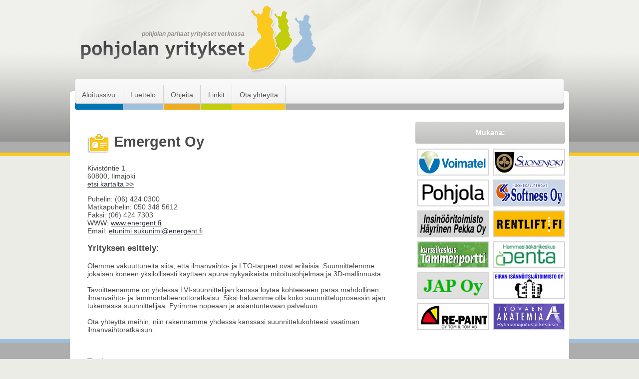

--- FILE ---
content_type: text/html
request_url: http://www.pohjolanyritykset.fi/yritykset/944602/Emergent+Oy.html
body_size: 2295
content:
<!DOCTYPE HTML PUBLIC "-//W3C//DTD HTML 4.01 Transitional//EN">
<html>
<head>
<meta http-equiv="Content-Type" content="text/html; charset=UTF-8">
<meta http-equiv="Content-Language" content="FI">
<meta name="Resource-Type" content="document">
<meta name="Robots" content="INDEX,FOLLOW">
<meta name="Revisit-After" content="14 DAYS">
<meta name="keywords" content="suomi,suomalainen,palvelu,haku,hae,etsi,mittaus,ilmanvaihtojärjestelmä,säätö">
<LINK REL=StyleSheet HREF="http://www.pohjolanyritykset.fi/css/main.css?t=1314343483"  TYPE="text/css">
<script type="text/javascript" src="http://www.pohjolanyritykset.fi/common.js"></script>
<script type="text/javascript" src="http://www.pohjolanyritykset.fi/include/asiasanat.js"></script>
<link rel="icon" href="http://www.pohjolanyritykset.fi/favicon.ico" type="image/x-icon">
<link rel="shortcut icon" href="http://www.pohjolanyritykset.fi/favicon.ico" type="image/x-icon">
<title>Emergent Oy - Pohjolan Yritykset</title>
</head>
<body onload="">
<div id=tausta>
 <div id=rakenne>
  <div id=logo>
   <h1>Pohjolan Yritykset</h1>
   <h2>pohjolan parhaat yritykset verkossa
</h2>
   
 </div>
  <div id=sivu>
   <ul id=navi>
    <li id=n0><span><a href="/">Aloitussivu</a></span></li>
    <li id=n1><span><a href="http://www.pohjolanyritykset.fi/luettelo.php">Luettelo</a></span></li>
    <li id=n2><span><a href="http://www.pohjolanyritykset.fi/ohjeet.php">Ohjeita</a></span></li>
    <li id=n3><span><a href="http://www.pohjolanyritykset.fi/linkit.php">Linkit</a></span></li>
    <li id=n4><span><a href="http://www.pohjolanyritykset.fi/palaute.php">Ota yhteyttä</a></span></li>
   </ul>
  <div id=sisalto>
   <div id=vasen>
   <div class=vasen>
<h1><img src="/img/kohde.png" alt=""> Emergent Oy</h1>
<p>Kivist&ouml;ntie 1<br>60800, Ilmajoki<br><a href="http://maps.google.fi/maps?f=q&hl=fi&geocode=&q=Kivist%C3%B6ntie+1%2C+60800" rel=nofollow target=_blank>etsi kartalta &gt;&gt;</a></p>
<div>Puhelin: (06) 424 0300</div>
<div>Matkapuhelin:  050 348 5612</div>
<div>Faksi: (06) 424 7303</div>
<div>WWW:  <a href="http://www.energent.fi/" title="Avaa nettisivut" target=_blank>www.energent.fi</a></div>
<div>Email:   <script type="text/javascript">
<!--
document.write('<a href="'+'mail'+'to:'+'etunimi.sukunimi'+String.fromCharCode(64)+'energent.fi" title="Lähetä postia">etunimi.sukunimi'+String.fromCharCode(64)+'energent.fi<\/a>');
// -->
</script></div>
<h3 class=lisa>Yrityksen esittely:</h3><p class=perustieto>Olemme vakuuttuneita siitä, että ilmanvaihto- ja LTO-tarpeet ovat erilaisia. Suunnittelemme jokaisen koneen yksilöllisesti käyttäen apuna nykyaikaista mitoitusohjelmaa ja 3D-mallinnusta.<br /><br />Tavoitteenamme on yhdessä LVI-suunnittelijan kanssa löytää kohteeseen paras mahdollinen ilmanvaihto- ja lämmöntalteenottoratkaisu. Siksi haluamme olla koko suunnitteluprosessin ajan tukemassa suunnittelijaa. Pyrimme nopeaan ja asiantuntevaan palveluun.<br /><br />Ota yhteyttä meihin, niin rakennamme yhdessä kanssasi suunnittelukohteesi vaatiman ilmanvaihtoratkaisun.</p>
<br />
<div><h3>Tagit</h3>
<a href="/haku.php?asiasanat=mittaus&haepaikka=Etsi">mittaus</a>, <a href="/haku.php?asiasanat=ilmanvaihtojärjestelmä&haepaikka=Etsi">ilmanvaihtojärjestelmä</a>, <a href="/haku.php?asiasanat=säätö&haepaikka=Etsi">säätö</a></div>
</div>

   </div>
   <div id=oikea>
  	     <div class=boksi_mukana><div class=yv2><div class=yo2><div class=av2><div class=ao2>
      <div id="switch_back">&nbsp;</div><h4>Mukana:</h4><div id="switch_forward">&nbsp;</div>
      </div></div></div></div></div>
    <div class=clear></div>
	<div class="fade" id="f0"><div class="banneri"><div><a href="/banneri.php?url=http%3A%2F%2Fwww.voimatel.fi%2F" target=_blank rel=nofollow><img src="http://pohjolanyritykset.s3.amazonaws.com/files/11d8d-15-1" width="140" height="50" title="Voimatel Oy" alt="Voimatel Oy"></a></div></div>
<div class="banneri"><div><a href="/banneri.php?url=http%3A%2F%2Fwww.suonenjoki.fi%2F" target=_blank rel=nofollow><img src="http://pohjolanyritykset.s3.amazonaws.com/files/120f3-15-1" width="140" height="50" title="Suonenjoki (Suonenjoen kaupunki)" alt="Suonenjoki (Suonenjoen kaupunki)"></a></div></div>
<div class="banneri"><div><a href="/banneri.php?url=http%3A%2F%2Fwww.pohjola.fi" target=_blank rel=nofollow><img src="http://pohjolanyritykset.s3.amazonaws.com/files/11e48-15-1" width="140" height="50" title="Pohjola Vakuutus" alt="Pohjola Vakuutus"></a></div></div>
<div class="banneri"><div><a href="/banneri.php?url=http%3A%2F%2Fwww.softness.fi" target=_blank rel=nofollow><img src="http://pohjolanyritykset.s3.amazonaws.com/files/f720-15-1" width="140" height="50" title="Softness Oy" alt="Softness Oy"></a></div></div>
<div class="banneri"><div><a href="/banneri.php?url=http%3A%2F%2Fwww.pohjolanyritykset.fi%2Fyritykset%2F974302%2FInsin%25C3%25B6%25C3%25B6ritoimisto%2BH%25C3%25A4yrinen%2BPekka%2BOy.html" target=_blank rel=nofollow><img src="http://pohjolanyritykset.s3.amazonaws.com/files/10354-15-1" width="140" height="50" title="Insinööritoimisto Häyrinen Pekka Oy" alt="Insinööritoimisto Häyrinen Pekka Oy"></a></div></div>
<div class="banneri"><div><a href="/banneri.php?url=http%3A%2F%2Fwww.rentlift.fi" target=_blank rel=nofollow><img src="http://pohjolanyritykset.s3.amazonaws.com/files/120e0-15-1" width="140" height="50" title="Rentlift Finland Oy" alt="Rentlift Finland Oy"></a></div></div>
<div class="banneri"><div><a href="/banneri.php?url=http%3A%2F%2Fwww.tammenportti.com" target=_blank rel=nofollow><img src="http://pohjolanyritykset.s3.amazonaws.com/files/11f8e-15-1" width="140" height="50" title="Tammenportti" alt="Tammenportti"></a></div></div>
<div class="banneri"><div><a href="/banneri.php?url=http%3A%2F%2Fwww.denta.fi" target=_blank rel=nofollow><img src="http://pohjolanyritykset.s3.amazonaws.com/files/11fc0-15-1" width="140" height="50" title="Hammaslääkärikeskus Denta Tero Siirilä" alt="Hammaslääkärikeskus Denta Tero Siirilä"></a></div></div>
<div class="banneri"><div><a href="/banneri.php?url=http%3A%2F%2Fwww.asennuspojat.fi%2F" target=_blank rel=nofollow><img src="http://pohjolanyritykset.s3.amazonaws.com/files/c266-15-1" width="140" height="50" title="Järvelän Asennuspojat Oy" alt="Järvelän Asennuspojat Oy"></a></div></div>
<div class="banneri"><div><a href="/banneri.php?url=http%3A%2F%2Fwww.2727350.fi" target=_blank rel=nofollow><img src="http://pohjolanyritykset.s3.amazonaws.com/files/c212-15-1" width="140" height="50" title="Eiran Isännöitsijätoimisto Oy" alt="Eiran Isännöitsijätoimisto Oy"></a></div></div>
<div class="banneri"><div><a href="/banneri.php?url=http%3A%2F%2Fwww.repaint.fi" target=_blank rel=nofollow><img src="http://pohjolanyritykset.s3.amazonaws.com/files/12104-15-1" width="140" height="50" title="Re-Paint Oy Tom&Tom Ab" alt="Re-Paint Oy Tom&Tom Ab"></a></div></div>
<div class="banneri"><div><a href="/banneri.php?url=http%3A%2F%2Fwww.akatemia.org%2F" target=_blank rel=nofollow><img src="http://pohjolanyritykset.s3.amazonaws.com/files/c218-15-1" width="140" height="50" title="Työväen Akatemian Kannatusosakeyhtiö" alt="Työväen Akatemian Kannatusosakeyhtiö"></a></div></div>
</div>
	</div>
   <div class=clear></div>
  </div>
  <p id=alateksti><a class="address" href="http://www.hi-vision.fi/">Design (&copy;) Hi-Vision Oy</a></p>
  
 </div>
  </div>
 </div>
</div>



<!--[if lt IE 7]>
<script defer type="text/javascript" src="/js/pngfix.js" charset="UTF-8"></script>
<![endif]-->
<div id="asana"></div>
</body>
</html>

--- FILE ---
content_type: text/css
request_url: http://www.pohjolanyritykset.fi/css/main.css?t=1314343483
body_size: 3025
content:
/*
POHJA:

- Koko sivun pohjaväri: #ebece6
- Dokumenttialueen pohjaväri: #ffffff

- linkkipalkin värit:
 tumma sininen: #0074b3
 vaalea sininen: #9fc0dc
 oranssi: #ecad23
 vihreä: #c2ce0b
 keltainen: #fac91c
 harmaa: #adadad
 erotinviivat: #d4d4d4

sloganin väri: #948c8c
navin tekstin väri: #555555
-------------------

SIVUALUE:

- Fonttien värit: #49484a ja tummalla pohjalla: #ffffff
 linkit alleviivattuina

- Joka toisen uutisen pohjaväri:

- Mukana-bannerin taustaväri: #bdbcbc
*/

*		{box-sizing: border-box; -moz-box-sizing: border-box; -webkit-box-sizing: border-box}
img,object,embed,td,th	{box-sizing: content-box; -moz-box-sizing: content-box; -webkit-box-sizing: content-box}
h1	{font-size: 200%;}
img		{border: none; vertical-align: middle}

body		{background: #EBECE6 url(/img/alareuna.png) bottom left fixed repeat-x; margin: 0; padding: 0 0 40px 0; text-align: center;
		 font-family: Arial, Helvetica, sans-serif; font-size: 100%; color: #49484a; text-align: center}

#tausta		{background: transparent url(/img/ylaliuku.png) top left repeat-x; min-height: 313px;font-size: 90%;}
th		{text-align: left;}
td		{font-size: 90%;}
.right 		{text-align: right;}

#rakenne	{background: #FFFFFF; width: 1000px; overflow: hidden; margin: 0 auto; text-align: left;}

#logo		{background: transparent url(/img/logo.png) top center no-repeat; height: 220px; overflow: hidden}
#logo h1	{display: none}
#logo h2	{margin: 0; padding: 62px 0 0 0; width: 350px; font-style: italic; text-align: right; text-transform: lowercase; font-size: 80%; color: #948C8C}

#navi		{margin: -49px 10px 0 10px; padding: 0; height: 49px; list-style-type: none}
#navi li	{margin: 0; float: left; height: 49px; line-height: 60px; border-right: 1px solid #D4D4D4; overflow: visible;white-space: nowrap}
#navi span	{display: block; height: 60px; margin-top: -11px; border-bottom: 12px solid #ADADAD; overflow: visible}
#navi a		{display: block; height: 60px; margin-bottom: -12px; padding: 0 1em; text-decoration: none; color: #555555}

/* Navigaatioelementtien reunusvärit */
#n0 span	{border-color: #0074B3}
#n0 a:hover	{color: #0074B3}
#n0 a		{background: transparent url(/img/navi_vas.png) bottom left no-repeat}
#n1 span	{border-color: #9FC0DC}
#n1 a:hover	{color: #9FC0DC}
#n2 span	{border-color: #ECAD23}
#n2 a:hover	{color: #ECAD23}
#n3 span	{border-color: #C2CE0B}
#n3 a:hover	{color: #C2CE0B}
#n4 span	{border-color: #FAC91C}
#n4 a:hover	{color: #FAC91C}

#sivu		{color: #49484A}

#vasen		{float: left; width: 682px; padding: 25px 35px}
#vasen p	{margin: 0 0 1em 0; padding: 0}
#oikea		{float: right; width: 308px; overflow: hidden;margin-top: 20px;}

.boksi_mukana		{background: #AEAEAE url(/img/boksi.png) top left repeat-x; color: #FFFFFF; padding-bottom: -2px;margin: 4px 8px 4px 0px; line-height: 90%;min-height: 41px;}
.boksi_mukana .yv2	{background: transparent url(/img/boksi_yv.png) top left no-repeat}
.boksi_mukana .yo2	{background: transparent url(/img/boksi_yo.png) top right no-repeat}
.boksi_mukana .av2	{background: transparent url(/img/boksi_av_light.png) bottom left no-repeat;margin-bottom:10px;padding:0px;}
.boksi_mukana .ao2	{background: transparent url(/img/boksi_ao_light.png) bottom right no-repeat; padding: 11px 0px;position:relative; bottom: 0px;}
.boksi_mukana h4	{text-align: center;margin:5px;padding: 0px;}

.boksi		{background: #AEAEAE url(/img/boksi.png) top left repeat-x; color: #FFFFFF; margin-bottom: 1ex; line-height: 120%}
.boksi .yv	{background: transparent url(/img/boksi_yv.png) top left no-repeat}
.boksi .yo	{background: transparent url(/img/boksi_yo.png) top right no-repeat}
.boksi .av	{background: transparent url(/img/boksi_av.png) bottom left no-repeat}
.boksi .ao	{background: transparent url(/img/boksi_ao.png) bottom right no-repeat; padding: 20px; height: 158px;position:relative;}
.boksi h3	{margin: 0; padding: 0 0 1ex 0}
.boksi p	{margin: 0; padding: 0}
.boksi ul 	{margin: 0; padding: 0;}
.boksi li	{list-style-type: none;padding: 4px 0; }
.pad 		{color: #000000;background-color: #ffffff;padding: 0;}
.sivuvalikko	{line-height: 300%;background: transparent;float:right;}
.pagemenu_item_width	{width: 18px;float: left;}
.inline, .ed, .seur		{display: inline;}


#mukana {color: #ffffff; padding: 1px;text-align: center;height: 50px;font-weight: bold;background-color: #AEAEAE;-webkit-border-radius: 6px;
-moz-border-radius: 6px;-khtml-border-radius: 6px;
border-radius: 6px;margin-left: 4px;margin-right: 10px;margin-bottom: 8px;}


/* Tagit */
#tagit .boksi	{min-height: 41px;}
#tagit .ao	{margin: 0px 0px 0px -10px; position:relative;height: 110px;}
#tagit		{margin: 0; text-align: center;}
#tagit h4	{margin: -10px 0 0 0; padding: 0; color: #FFFFFF; font-size: 120%}
#tagit p	{margin: 0; padding: 0; font-size: 70%}
#tagit a	{color: #FFFFFF; text-decoration: underline}
#tagit a:hover	{color: #EEEEEE; text-decoration: none}
.tag1,.tag2,.tag3,.tag4,.tag5,.tag6,.tag7,.tag8,.tag9,.tag10,.tag11,.tag12,.tag13,.tag14,.tag15,.tag16,.tag17,.tag18,.tag19,.tag20,.tag21{line-height: 100%;padding: 0px 4px;}
.tag1		{font-size: 180%}
.tag2		{font-size: 165%}
.tag3		{font-size: 160%}
.tag4		{font-size: 155%}
.tag5		{font-size: 150%}
.tag6		{font-size: 145%}
.tag7		{font-size: 140%}
.tag8		{font-size: 135%}
.tag9		{font-size: 130%}
.tag10		{font-size: 125%}
.tag11		{font-size: 120%}
.tag12		{font-size: 115%}
.tag13		{font-size: 110%}
.tag14		{font-size: 105%}
.tag15		{font-size: 100%}
.tag16		{font-size: 100%}
.tag17		{font-size: 95%}
.tag18		{font-size: 95%}
.tag19		{font-size: 95%}
.tag20		{font-size: 90%}
.tag21		{font-size: 90%}


/* Tagibox div, johon asiasanatehdotukset ladataan*/
#f0,#f1,#f2,#f3,#f4,#f5,#f6,#f7,#f8,#f9,#f10,#f11,#f12,#f13,#f14,#f15,#f16,#f17,#f18,#f19,#f20,#f21,#f22,#f23,#f24,#f25,#f26 {width:310px;}
div#asana 		  {cursor: pointer;position:absolute;display: none;border: 1px solid #000000;background-color:#ffffff;padding: 2px; overflow:auto; height: 200px;width:200px;}
label {cursor: pointer;}
#lkunta, #ltyyppi, #lkotiseutu {color: #ffffff;}
#haku_label_kunta	{float: left;text-align: left;position:relative; top: -10px; left: 4px;}
#haku_label_tyyppi	{float: left;text-align: left;position:relative; top: 0px; left: 4px;}
#haku_input_kunta	{float: right;position:relative; top: -16px;}
#haku_input_tyyppi	{float: right;position:relative; top: -12px;}
#haku_label_kotiseutu {float: left;position:relative; top: -2px;}
#haku_input_kotiseutu	{float: left;position:relative; top: -4px;}
#haku_submit_kt		{float: right;width: 100%;text-align: right;position: absolute; right: 8px;bottom: 6px;}
#haku_input_vapaasana {float: right;position:relative; top: -6px;}
#haku_label_vapaasana {float: left;text-align: left;position:relative; top: -10px; left: 4px;}
#haku_submit_vs		{float: right;width: 100%;text-align: right;position: absolute; right: 8px; bottom: 6px;}
#haku_submit_vs div:hover {background-color: #fac91c;}
#haku_submit_vs input {}
#haku_submit_vs input:hover {background-color: #fac91c;}
.textinput	{font-size: 80%;}

.valittu	{text-decoration: none;}
.rss li		{list-style-type: none;padding-left: 4px;}
.rss a  	{display: block;text-decoration: none}
.rss		{padding: 0;margin: 0;}
.rss .n0 	{background: #AEAEAE url(/img/boksi.png) top left repeat-x;margin: 0;padding: 0; text-indent: -0.5em}
.rss .n1 	{background: #f5f5f5;margin: 0;padding: 0; text-indent: -0.5em}
.rss a	{display: block;padding: 1em; text-indent: -0.5em}
.rss img	{float: right;}
.rss li a:hover {background:none;background-color: #FAC91C;}
.rss .more img	{display: block; position:relative;right:0px;bottom: 10px;}


/* Bannerialue on isäntää suurempi, jotta bannereiden marginaalit mahtuvat kyytiin */

img.banneriimg {padding: 0px;}
.banneri     {border: 1px solid #d4d4d4; float: left; margin: 0px 4px 8px 4px;}
.banneri div {border: 1px solid #d4d4d4;}
.banneri img {text-align:center;vertical-align: top}
.banneri embed	{margin: 0 8px 8px 0; border: 1px solid #C9CCD1}
.banneri object	{margin: 0 8px 8px 0; border: 1px solid #C9CCD1}

.center div	{text-align: center;width: 310px;}
.center a	{text-decoration: none;}
/* Yleiset */
.clear		{clear: both;background-color: #ffffff;}
.fl		{float: left; margin: 0 10px 10px 0;background: transparent;}
.fr		{float: right; margin: 0 0 10px 10px}
#switch_back	{float: left;position:relative; top: 7px; left: 2px;}
#switch_forward	{float: right;position:relative; top: -15px; right: 2px;}
#switch_back a:link,  #switch_forward a:link, #switch_back a:visited,  #switch_forward a:visited {text-decoration: none;color: #FFFFFF;}
#switch_back a:hover,  #switch_forward a:hover {color: #FAC91C;}
#haku_vasen {width: 48%;float: left;}
#haku_oikea {width: 48%;float: right;}



/* Alareunan teksti */
#alateksti	{margin: 0; padding: 15px 10px; color: #49484a; font-size: 75%}

a:link,a:active,a:hover,a:visited,a:link.tag,a:active.tag,a:hover.tag,a:visited.tag {color: #2B303C;}
a:link.tag,a:active.tag,a:hover.tag,a:visited.tag,a:link.address,a:active.address,a:hover.address,a:visited.address {text-decoration:none;}
a:link.address,a:active.address,a:hover.address,a:visited.address {color: #49484a;font-size: 8pt;font-style:italic;}

/* IE-korjaukset, mm. min-height -> height */
/*\*/
* html #tausta	{height: 313px;}
* html #mukana	{padding-top: 24px;padding-bottom: 0;behavior:url(/css/border-radius.htc);}
* html #mukana_title h4	{padding: 0px;}
* html .fl,.fr {margin: 0;margin-top: -16px;}
* html .fr {margin-top: -31px;}
* html #navi li {width: 1%;margin: 0;padding: 0;}
* html .rss li {margin: 0;padding:0;height:100%;}
* html .boksi	{padding: 10px 0px;margin: 0;}
* html .boksi .yv	{margin-top: -10px}
* html .boksi .yo	{margin-top: -10px;}
* html .boksi .av	{margin-bottom: -14px;}
* html .boksi .ao	{margin-bottom: -14px;}
* html .boksi_mukana		{height: 31px;padding: 0;}
* html .boksi_mukana h4	{position:relative; margin: 0; margin-top: 16px;bottom: 10px;}
* html .boksi_mukana .av2 {position:relative; bottom: -2px;margin-bottom:0px}
* html .boksi_mukana .ao2 {position:relative; bottom: 0px;}
* html #switch_back	{position: relative; top: 8px;}
* html #switch_forward	{position: relative; top: -20px;}

* html #haku_vasen .boksi	{padding: 0px 0px;margin: 0px;}
* html #haku_oikea .boksi	{padding: 0px 0px;margin: 0px;}
* html #haku_vasen .ao	{padding: 20px 20px 6px 20px;margin: 0px;margin-bottom: 4px;height: 158px;}
* html #haku_oikea .ao	{padding: 20px 20px 6px 20px;margin: 0px;margin-bottom: 4px;height: 158px;}
* html #haku_label_kotiseutu {float: left;position:relative; top: -20px;}
* html #tagit	{margin: 0px;}
* html #tagit .boksi {margin: 0px;}
* html tagit .yv	{padding-top: -6px;}
* html tagit .yo	{padding-top: -6px;}
* html #tagit .ao {margin-top: 0px;}
* html .more		{padding-bottom: 2px;}
* html .rss li img {float: right;}
/**/





